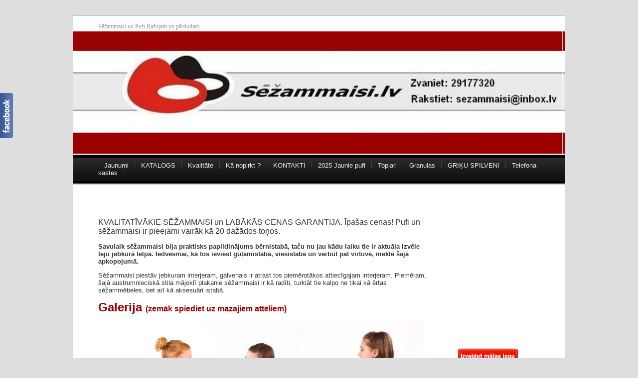

--- FILE ---
content_type: text/html; charset=UTF-8
request_url: https://sezammaisi.lv/269-mazajiem-galerija/
body_size: 29197
content:
<html>
<head>
<title>Mini sēžammaisi</title>
<meta http-equiv="Content-Type" content="text/html; charset=utf-8">
<meta http-equiv="Content-Language" content="lv">
<meta name="robots" content="index, follow">
<meta name="author" content="sezammaisi.lv">
<meta name="copyright" content="&copy; 2026 sezammaisi.lv">
<meta name="keywords" content="pupumaisi, pupu maisi, sēžammaisi, sezammaisi, pufi, pupu maiss krēsli, krēsls, mēbeles, zvilnis, pupumaiss, pufs, Sezammaiss , mēbeles, mebeles, bērniem, berniem, davana, Кресло мешок , кресло груша ,  pupumaiss, pupumaisi, krēsli, krēsls, mēbeles, mebeles, dāvana,  kāzu dāvana, bērnu, pufs, pufi, pupu maiss, maiss, sēžamspilveni ">
<meta name="description" content="




KVALITATĪVĀKIE SĒŽAMMAISI un LABĀKĀS CENAS GARANTIJA. Īpašas cenas! Pufi un sēžammaisi ir pieejami vairāk kā 20 dažādos toņos.
Sa">
<meta name="msvalidate.01" content="83BA7EECCBB30C59ED22F30C9A756C7A" />
<link rel='stylesheet' href='https://1w.lv/themes/business_v1/business_v1_style_default/business_v1_style_default.css' media='all' type='text/css'>
<style>
.table_banner {
background-image: url("https://sezammaisi.lv/baneris 2025=1.jpg");
}
.table_banner { background-color: #990000; }
.block_top { color: #CC0066; }.block_top { color: #CC0066; }
h1 { color: #FFFFFF; }
h1 a { color: #FFFFFF; }
h1:hover { color: #444444; text-decoration: none; }
h2 { color: #FFFFFF; }
h2 a { color: #FFFFFF; }
h2 a:hover { color: #444444; }
a { color: #990000; }
h3 a { color: #990000; }
h3 a:hover { color: #444444; }
h5 a { color: #990000; }
h5 a:hover { color: #444444; }
hr { border-color: #990000; }
.hr_in_body_content { border-color: #990000; }
.hr_in_box { border-color: #990000; }
#div_menu_in_box  ul li a { color: #990000; }
.div_content_line_over_comments { border-color: #990000; }
.input_submit_on_banner { border-color: #990000; background-color: #990000; }
.input_submit_in_box { border-color: #990000; background-color: #990000; }
.input_submit_in_body_content {	border: 1px solid #990000; background-color: #990000; }.block_width {  }
.td_in_body_content { padding-left: 40px; padding-right: 0px; }
.table_in_body_content { padding-left: 0px; padding-right: 0px; } 
#preloadImg {
	width: 0px;
	height: 0px;
	display: inline;
	background-image: url(menu_top_hover.gif);
}

</style>


</head>
<body>
<center>

<div align='center' class='div_body'>
<div style="text-align: left; padding-left: 50px; padding-top: 0px; padding-bottom: 0px; width: 982px;" class="header_layout">
<div style="display: inline; float: left; margin-right: 10px;"></div>
<a href='https://sezammaisi.lv/' title=''><h1></h1></a><br>
<font class="f3">Sēžammaisi un Pufi Ražojam un pārdodam</font>
<div style="position: absolute; z-index: 3; top: 50px; right: 200px; height: 30px; width: 120px; text-align: right;" class="flags">&nbsp;</div>
</div>

<table border='0' cellspacing="0" cellpadding="0">
<tr>
<td align="right" valign="top" class="table_banner" onClick="document.location.href='https://sezammaisi.lv/';"></td></tr>

<tr><td id='div_top_menu'>
<ul>
		<li><a href='https://sezammaisi.lv/79-jaunumi/' title='Jaunumi'><span class='box_menu_bullet_top'>&nbsp;</span>Jaunumi</li></a><li><a href='https://sezammaisi.lv/348-katalogs/' title='KATALOGS'><span class='box_menu_bullet_top'>&nbsp;</span>KATALOGS</li></a><li><a href='https://sezammaisi.lv/208-kvalitate/' title='Kvalitāte'><span class='box_menu_bullet_top'>&nbsp;</span>Kvalitāte</li></a><li><a href='https://sezammaisi.lv/230-ka-nopirkt-/' title='Kā nopirkt ?'><span class='box_menu_bullet_top'>&nbsp;</span>Kā nopirkt ?</li></a><li><a href='https://sezammaisi.lv/371-kontakti/' title='KONTAKTI'><span class='box_menu_bullet_top'>&nbsp;</span>KONTAKTI</li></a><li><a href='https://sezammaisi.lv/468-2025-jaunie-pufi/' title='2025 Jaunie pufi'><span class='box_menu_bullet_top'>&nbsp;</span>2025 Jaunie pufi</li></a><li><a href='https://sezammaisi.lv/470-topiari/' title='Topiari'><span class='box_menu_bullet_top'>&nbsp;</span>Topiari</li></a><li><a href='https://sezammaisi.lv/20-granulas/' title='Granulas'><span class='box_menu_bullet_top'>&nbsp;</span>Granulas</li></a><li><a href='https://sezammaisi.lv/297-griku-spilveni/' title='GRIĶU SPILVENI'><span class='box_menu_bullet_top'>&nbsp;</span>GRIĶU SPILVENI</li></a><li><a href='https://sezammaisi.lv/486-telefona-kastes/' title='Telefona kastes'><span class='box_menu_bullet_top'>&nbsp;</span>Telefona kastes</li></a>	
		
	</ul>
</td></tr>

</table>


<div style="float: left;">
<table border="0" class='table_in_body_content'><tr><td class='td_in_body_content'>
			<script></script>
<div class='div_body_content_first'><table width='100%' border='0'><tr><td>
<h2>Mini sēžammaisi</h2><hr class='hr_in_body_content'>
<div class='div_body_content_third'><!DOCTYPE html>
<html>
<head>
</head>
<body>
<p><span style="font-size: 12pt;"><span class="st">KVALITATĪVĀKIE SĒŽAMMAISI un LABĀKĀS CENAS GARANTIJA. Īpašas cenas! Pufi un sēžammaisi ir pieejami vairāk kā 20 dažādos toņos.</span></span></p>
<p class="article-content-lead"><strong>Savulaik sēžammaisi bija praktisks papildinājums bērnistabā, taču nu jau kādu laiku tie ir aktuāla izvēle teju jebkurā telpā. Iedvesmai, kā tos ieviest guļamistabā, viesistabā un varbūt pat virtuvē, meklē šajā apkopojumā.</strong></p>
<section class="article-content-body">
<p>Sēžammaisi piestāv jebkuram interjeram, galvenais ir atrast tos piemērotākos attiecīgajam interjeram. Piemēram, šajā austrumnieciskā stila mājoklī plakanie sēžammaisi ir kā radīti, turklāt tie kalpo ne tikai kā ērtas sēžammēbeles, bet arī kā aksesuāri istabā.</p>
</section>
<p><a href="https://sezammaisi.lv/267-xl-galerija/" target="_blank" rel="noopener"><span style="font-size: medium;"><span style="font-size: x-large;"><strong>Galerija </strong><span style="font-size: medium;">(zemāk spiediet uz mazajiem attēliem)</span></span></span></a><br />
		<center>
		<div style='width: 640px;'>
		<div style='min-height: 450px; text-align: center;'>
		<a href='https://pufi.1w.lv/maisi12.jpg' target='_blank' id='link_img51'><img src='https://pufi.1w.lv/maisi12.jpg' style='max-height: 640px; max-width: 640px;' id='gallery_img51'></a>
		</div>
		<div style='min-width: 90px; text-align: center;'>
		<div style="background: url('https://pufi.1w.lv/maisi12.jpg') center center no-repeat; background-size: cover; height: 74px; width: 74px; cursor: pointer; position: relative; float: left; margin: 7 3 5 3px; " onclick="load51_img1()"></div><div style="background: url('https://pufi.1w.lv/maisi11.jpg') center center no-repeat; background-size: cover; height: 74px; width: 74px; cursor: pointer; position: relative; float: left; margin: 7 3 5 3px; " onclick="load51_img2()"></div><div style="background: url('https://pufi.1w.lv/maisi13.jpg') center center no-repeat; background-size: cover; height: 74px; width: 74px; cursor: pointer; position: relative; float: left; margin: 7 3 5 3px; " onclick="load51_img3()"></div><div style="background: url('https://pufi.1w.lv/maisi14.jpg') center center no-repeat; background-size: cover; height: 74px; width: 74px; cursor: pointer; position: relative; float: left; margin: 7 3 5 3px; " onclick="load51_img4()"></div><div style="background: url('https://pufi.1w.lv/maisi3.jpg') center center no-repeat; background-size: cover; height: 74px; width: 74px; cursor: pointer; position: relative; float: left; margin: 7 3 5 3px; " onclick="load51_img5()"></div><div style="background: url('https://pufi.1w.lv/maisi4.jpg') center center no-repeat; background-size: cover; height: 74px; width: 74px; cursor: pointer; position: relative; float: left; margin: 7 3 5 3px; " onclick="load51_img6()"></div><div style="background: url('https://pufi.1w.lv/maisi5.jpg') center center no-repeat; background-size: cover; height: 74px; width: 74px; cursor: pointer; position: relative; float: left; margin: 7 3 5 3px; " onclick="load51_img7()"></div><div style="background: url('https://pufi.1w.lv/pufi fat     allegro.p  15.jpg') center center no-repeat; background-size: cover; height: 74px; width: 74px; cursor: pointer; position: relative; float: left; margin: 7 3 5 3px; " onclick="load51_img8()"></div><div style="background: url('https://pufi.1w.lv/pufi fat    allegro.p  14.jpg') center center no-repeat; background-size: cover; height: 74px; width: 74px; cursor: pointer; position: relative; float: left; margin: 7 3 5 3px; " onclick="load51_img9()"></div><div style="background: url('https://pufi.1w.lv/roza maisi.JPG') center center no-repeat; background-size: cover; height: 74px; width: 74px; cursor: pointer; position: relative; float: left; margin: 7 3 5 3px; " onclick="load51_img10()"></div><div style="background: url('https://pufi.1w.lv/1800.jpg') center center no-repeat; background-size: cover; height: 74px; width: 74px; cursor: pointer; position: relative; float: left; margin: 7 3 5 3px; " onclick="load51_img11()"></div><div style="background: url('https://pufi.1w.lv/maisi 180 hk .j4.jpg') center center no-repeat; background-size: cover; height: 74px; width: 74px; cursor: pointer; position: relative; float: left; margin: 7 3 5 3px; " onclick="load51_img12()"></div><div style="background: url('https://pufi.1w.lv/maisi 180 hk .jpg') center center no-repeat; background-size: cover; height: 74px; width: 74px; cursor: pointer; position: relative; float: left; margin: 7 3 5 3px; " onclick="load51_img13()"></div><div style="background: url('https://pufi.1w.lv/maisi6.jpg') center center no-repeat; background-size: cover; height: 74px; width: 74px; cursor: pointer; position: relative; float: left; margin: 7 3 5 3px; " onclick="load51_img14()"></div><div style="background: url('https://pufi.1w.lv/maisi7.jpg') center center no-repeat; background-size: cover; height: 74px; width: 74px; cursor: pointer; position: relative; float: left; margin: 7 3 5 3px; " onclick="load51_img15()"></div><div style="background: url('https://pufi.1w.lv/maisi8.jpg') center center no-repeat; background-size: cover; height: 74px; width: 74px; cursor: pointer; position: relative; float: left; margin: 7 3 5 3px; " onclick="load51_img16()"></div><div style="background: url('https://pufi.1w.lv/maisi9.jpg') center center no-repeat; background-size: cover; height: 74px; width: 74px; cursor: pointer; position: relative; float: left; margin: 7 3 5 3px; " onclick="load51_img17()"></div><div style="background: url('https://pufi.1w.lv/Of8o-4MHp9M.jpg') center center no-repeat; background-size: cover; height: 74px; width: 74px; cursor: pointer; position: relative; float: left; margin: 7 3 5 3px; " onclick="load51_img18()"></div><div style="background: url('https://pufi.1w.lv/maisi10.jpg') center center no-repeat; background-size: cover; height: 74px; width: 74px; cursor: pointer; position: relative; float: left; margin: 7 3 5 3px; " onclick="load51_img19()"></div>
		</div>
		<div style='clear:both'></div>
		</div>
		</center>
		<script>
		pre_loading = new Image(); 
		pre_loading.src = 'https://1w.lv/loading2.gif';
		
					function load51_img1(){
					objImg = new Image();
					objImg.src = 'https://pufi.1w.lv/maisi12.jpg';
					document.getElementById('gallery_img51').src = 'https://1w.lv/loading2.gif';
					
					if(objImg.complete){
						document.getElementById('gallery_img51').src = 'https://pufi.1w.lv/maisi12.jpg';
						document.getElementById('link_img51').href = 'https://pufi.1w.lv/maisi12.jpg';
					}else{
						setTimeout("load51_img1()",1000);
					}
					}
					function load51_img2(){
					objImg = new Image();
					objImg.src = 'https://pufi.1w.lv/maisi11.jpg';
					document.getElementById('gallery_img51').src = 'https://1w.lv/loading2.gif';
					
					if(objImg.complete){
						document.getElementById('gallery_img51').src = 'https://pufi.1w.lv/maisi11.jpg';
						document.getElementById('link_img51').href = 'https://pufi.1w.lv/maisi11.jpg';
					}else{
						setTimeout("load51_img2()",1000);
					}
					}
					function load51_img3(){
					objImg = new Image();
					objImg.src = 'https://pufi.1w.lv/maisi13.jpg';
					document.getElementById('gallery_img51').src = 'https://1w.lv/loading2.gif';
					
					if(objImg.complete){
						document.getElementById('gallery_img51').src = 'https://pufi.1w.lv/maisi13.jpg';
						document.getElementById('link_img51').href = 'https://pufi.1w.lv/maisi13.jpg';
					}else{
						setTimeout("load51_img3()",1000);
					}
					}
					function load51_img4(){
					objImg = new Image();
					objImg.src = 'https://pufi.1w.lv/maisi14.jpg';
					document.getElementById('gallery_img51').src = 'https://1w.lv/loading2.gif';
					
					if(objImg.complete){
						document.getElementById('gallery_img51').src = 'https://pufi.1w.lv/maisi14.jpg';
						document.getElementById('link_img51').href = 'https://pufi.1w.lv/maisi14.jpg';
					}else{
						setTimeout("load51_img4()",1000);
					}
					}
					function load51_img5(){
					objImg = new Image();
					objImg.src = 'https://pufi.1w.lv/maisi3.jpg';
					document.getElementById('gallery_img51').src = 'https://1w.lv/loading2.gif';
					
					if(objImg.complete){
						document.getElementById('gallery_img51').src = 'https://pufi.1w.lv/maisi3.jpg';
						document.getElementById('link_img51').href = 'https://pufi.1w.lv/maisi3.jpg';
					}else{
						setTimeout("load51_img5()",1000);
					}
					}
					function load51_img6(){
					objImg = new Image();
					objImg.src = 'https://pufi.1w.lv/maisi4.jpg';
					document.getElementById('gallery_img51').src = 'https://1w.lv/loading2.gif';
					
					if(objImg.complete){
						document.getElementById('gallery_img51').src = 'https://pufi.1w.lv/maisi4.jpg';
						document.getElementById('link_img51').href = 'https://pufi.1w.lv/maisi4.jpg';
					}else{
						setTimeout("load51_img6()",1000);
					}
					}
					function load51_img7(){
					objImg = new Image();
					objImg.src = 'https://pufi.1w.lv/maisi5.jpg';
					document.getElementById('gallery_img51').src = 'https://1w.lv/loading2.gif';
					
					if(objImg.complete){
						document.getElementById('gallery_img51').src = 'https://pufi.1w.lv/maisi5.jpg';
						document.getElementById('link_img51').href = 'https://pufi.1w.lv/maisi5.jpg';
					}else{
						setTimeout("load51_img7()",1000);
					}
					}
					function load51_img8(){
					objImg = new Image();
					objImg.src = 'https://pufi.1w.lv/pufi fat     allegro.p  15.jpg';
					document.getElementById('gallery_img51').src = 'https://1w.lv/loading2.gif';
					
					if(objImg.complete){
						document.getElementById('gallery_img51').src = 'https://pufi.1w.lv/pufi fat     allegro.p  15.jpg';
						document.getElementById('link_img51').href = 'https://pufi.1w.lv/pufi fat     allegro.p  15.jpg';
					}else{
						setTimeout("load51_img8()",1000);
					}
					}
					function load51_img9(){
					objImg = new Image();
					objImg.src = 'https://pufi.1w.lv/pufi fat    allegro.p  14.jpg';
					document.getElementById('gallery_img51').src = 'https://1w.lv/loading2.gif';
					
					if(objImg.complete){
						document.getElementById('gallery_img51').src = 'https://pufi.1w.lv/pufi fat    allegro.p  14.jpg';
						document.getElementById('link_img51').href = 'https://pufi.1w.lv/pufi fat    allegro.p  14.jpg';
					}else{
						setTimeout("load51_img9()",1000);
					}
					}
					function load51_img10(){
					objImg = new Image();
					objImg.src = 'https://pufi.1w.lv/roza maisi.JPG';
					document.getElementById('gallery_img51').src = 'https://1w.lv/loading2.gif';
					
					if(objImg.complete){
						document.getElementById('gallery_img51').src = 'https://pufi.1w.lv/roza maisi.JPG';
						document.getElementById('link_img51').href = 'https://pufi.1w.lv/roza maisi.JPG';
					}else{
						setTimeout("load51_img10()",1000);
					}
					}
					function load51_img11(){
					objImg = new Image();
					objImg.src = 'https://pufi.1w.lv/1800.jpg';
					document.getElementById('gallery_img51').src = 'https://1w.lv/loading2.gif';
					
					if(objImg.complete){
						document.getElementById('gallery_img51').src = 'https://pufi.1w.lv/1800.jpg';
						document.getElementById('link_img51').href = 'https://pufi.1w.lv/1800.jpg';
					}else{
						setTimeout("load51_img11()",1000);
					}
					}
					function load51_img12(){
					objImg = new Image();
					objImg.src = 'https://pufi.1w.lv/maisi 180 hk .j4.jpg';
					document.getElementById('gallery_img51').src = 'https://1w.lv/loading2.gif';
					
					if(objImg.complete){
						document.getElementById('gallery_img51').src = 'https://pufi.1w.lv/maisi 180 hk .j4.jpg';
						document.getElementById('link_img51').href = 'https://pufi.1w.lv/maisi 180 hk .j4.jpg';
					}else{
						setTimeout("load51_img12()",1000);
					}
					}
					function load51_img13(){
					objImg = new Image();
					objImg.src = 'https://pufi.1w.lv/maisi 180 hk .jpg';
					document.getElementById('gallery_img51').src = 'https://1w.lv/loading2.gif';
					
					if(objImg.complete){
						document.getElementById('gallery_img51').src = 'https://pufi.1w.lv/maisi 180 hk .jpg';
						document.getElementById('link_img51').href = 'https://pufi.1w.lv/maisi 180 hk .jpg';
					}else{
						setTimeout("load51_img13()",1000);
					}
					}
					function load51_img14(){
					objImg = new Image();
					objImg.src = 'https://pufi.1w.lv/maisi6.jpg';
					document.getElementById('gallery_img51').src = 'https://1w.lv/loading2.gif';
					
					if(objImg.complete){
						document.getElementById('gallery_img51').src = 'https://pufi.1w.lv/maisi6.jpg';
						document.getElementById('link_img51').href = 'https://pufi.1w.lv/maisi6.jpg';
					}else{
						setTimeout("load51_img14()",1000);
					}
					}
					function load51_img15(){
					objImg = new Image();
					objImg.src = 'https://pufi.1w.lv/maisi7.jpg';
					document.getElementById('gallery_img51').src = 'https://1w.lv/loading2.gif';
					
					if(objImg.complete){
						document.getElementById('gallery_img51').src = 'https://pufi.1w.lv/maisi7.jpg';
						document.getElementById('link_img51').href = 'https://pufi.1w.lv/maisi7.jpg';
					}else{
						setTimeout("load51_img15()",1000);
					}
					}
					function load51_img16(){
					objImg = new Image();
					objImg.src = 'https://pufi.1w.lv/maisi8.jpg';
					document.getElementById('gallery_img51').src = 'https://1w.lv/loading2.gif';
					
					if(objImg.complete){
						document.getElementById('gallery_img51').src = 'https://pufi.1w.lv/maisi8.jpg';
						document.getElementById('link_img51').href = 'https://pufi.1w.lv/maisi8.jpg';
					}else{
						setTimeout("load51_img16()",1000);
					}
					}
					function load51_img17(){
					objImg = new Image();
					objImg.src = 'https://pufi.1w.lv/maisi9.jpg';
					document.getElementById('gallery_img51').src = 'https://1w.lv/loading2.gif';
					
					if(objImg.complete){
						document.getElementById('gallery_img51').src = 'https://pufi.1w.lv/maisi9.jpg';
						document.getElementById('link_img51').href = 'https://pufi.1w.lv/maisi9.jpg';
					}else{
						setTimeout("load51_img17()",1000);
					}
					}
					function load51_img18(){
					objImg = new Image();
					objImg.src = 'https://pufi.1w.lv/Of8o-4MHp9M.jpg';
					document.getElementById('gallery_img51').src = 'https://1w.lv/loading2.gif';
					
					if(objImg.complete){
						document.getElementById('gallery_img51').src = 'https://pufi.1w.lv/Of8o-4MHp9M.jpg';
						document.getElementById('link_img51').href = 'https://pufi.1w.lv/Of8o-4MHp9M.jpg';
					}else{
						setTimeout("load51_img18()",1000);
					}
					}
					function load51_img19(){
					objImg = new Image();
					objImg.src = 'https://pufi.1w.lv/maisi10.jpg';
					document.getElementById('gallery_img51').src = 'https://1w.lv/loading2.gif';
					
					if(objImg.complete){
						document.getElementById('gallery_img51').src = 'https://pufi.1w.lv/maisi10.jpg';
						document.getElementById('link_img51').href = 'https://pufi.1w.lv/maisi10.jpg';
					}else{
						setTimeout("load51_img19()",1000);
					}
					}
		</script><br /><a href="https://sezammaisi.lv/267-xl-galerija/" target="_blank" rel="noopener"><span style="font-size: medium;"><span style="font-size: x-large;"><span style="font-size: medium;">Spiediet uz mazajiem attēliem<br /></span></span></span></a></p>
<hr class="hr_in_body_content" />
<div class="div_body_content_third">
<table style="width: 100%;" border="0" cellspacing="0" cellpadding="5">
<tbody>
<tr valign="TOP">
<td width="34%"><img src="https://sezammaisi.lv/karogs%20-gif.gif" alt=" " /></td>
<td width="66%"><span class="small"><em><span style="font-size: x-large;"><strong>Augstas kvalitātes sēžammaisi<br />100% ražoti Latvijā !</strong></span></em></span></td>
</tr>
</tbody>
</table>
</div>
<p><a href="https://sezammaisi.lv/267-xl-galerija/" target="_blank" rel="noopener"><span style="font-size: medium;"><span style="font-size: x-large;"><span style="font-size: medium;"><br /><span style="color: #000000; text-decoration: underline;"><span style="color: #000000; text-decoration: underline;"><img src="https://sezammaisi.lv/kurerpasts2.jpg" alt=" " /></span></span><br /></span></span></span></a></p>
</body>
</html></div></td></tr></table>
<center>
<table border='0' class='table_line_in_content'>
<tr><td align='left' valign='top'><div align='right' class='div_content_line_over_comments'>  &nbsp;&nbsp;&nbsp;<span style="width: 60px; height: 16px;"><g:plusone size="small" href="https://sezammaisi.lv/270-vecais-katakogs-202511/"></g:plusone></span>
</div>
</td></font></tr></table>
</center></div><h3><a href=''>Atpakaļ</a></h3><br>
 
<td></tr></table>
</div>


<div style="float: right; width: 240px; padding-right: 10px;" class="sidebar">

<table border='0' cellspacing='0' cellpadding='0' width="100%"><tr><td align='left' valign='top'>
<br>




			
<div style="width: 200px; margin-left: 35px;" class="adlayout">





<script type="text/javascript">
    google_ad_client = "ca-pub-9889789153638386";
    google_ad_slot = "1874406195";
    google_ad_width = 160;
    google_ad_height = 300;
</script>
<!-- 1w160x300px -->
<script type="text/javascript"
src="//pagead2.googlesyndication.com/pagead/show_ads.js">
</script>
		

	
<br><br>
	<a href="https://1w.lv" target="_blank" title="Bezmaksas mājas lapas izveide un hostings"><img src="https://1w.lv/izveidot_web.gif" alt="Izveido arī savu mājas lapu"></a>
<br><br>
<font style='font: normal 9px arial;'>


</font>
</div>
<br>
<br>
			




<form action='https://sezammaisi.lv/?search=1&s=' method='post' style='margin: 0 0 0 0; padding-left: 37;'>
		<input type='text' name='search' class='input_text_on_banner'> <input type='submit' value='Meklēt' class='input_submit_in_box'></form><br><br>
		
			
<div style="padding-left: 40px;">
<div class='div_admin_text_in_body'><!-- Meta Pixel Code -->
<script>
!function(f,b,e,v,n,t,s)
{if(f.fbq)return;n=f.fbq=function(){n.callMethod?
n.callMethod.apply(n,arguments):n.queue.push(arguments)};
if(!f._fbq)f._fbq=n;n.push=n;n.loaded=!0;n.version='2.0';
n.queue=[];t=b.createElement(e);t.async=!0;
t.src=v;s=b.getElementsByTagName(e)[0];
s.parentNode.insertBefore(t,s)}(window, document,'script',
'https://connect.facebook.net/en_US/fbevents.js');
fbq('init', '2134192536818177');
fbq('track', 'PageView');
</script>
<noscript><img height="1" width="1" style="display:none"
src="https://www.facebook.com/tr?id=2134192536818177&ev=PageView&noscript=1"
/></noscript>
<!-- End Meta Pixel Code -->

<!-- Start of StatCounter Code for Default Guide -->
<script type="text/javascript">
var sc_project=1267237; 
var sc_invisible=1; 
var sc_security="3dc167a5"; 
</script>
<script type="text/javascript"
src="https://www.statcounter.com/counter/counter.js"></script>
<noscript><div class="statcounter"><a title="counter on
godaddy"
href="https://statcounter.com/godaddy_website_tonight/"
target="_blank"><img class="statcounter"
src="https://c.statcounter.com/1267237/0/3dc167a5/1/"
alt="counter on godaddy"></a></div></noscript>
<!-- End of StatCounter Code for Default Guide -->




<script>
document.write('<script src="//sharebutton.net/plugin/sharebutton.php?type=vertical&u=' + encodeURIComponenthttps://www.facebook.com/andis.eglitis.44) + '"></scr' + 'ipt>');
</script>




<script 
src="https://ajax.googleapis.com/ajax/libs/jquery/1.4.0/jquery.min.js"></script>
<table id="slideleft" style=" overflow:auto; position:fixed; top:25%;"><tr class="slideLeftItem" style="position:fixed;left:-320px;z-index:1000;height:100%;"><td><img src="https://lh3.googleusercontent.com/-GMJe-Am-U9Q/T4p4bZu7jDI/AAAAAAAAAFs/qQqmMGn-wwg/s800/facebook-vertical.png" style="top:5px; position:absolute; border-left-width:5px; left:318px;"/></td><td class="contentBox" style="border:solid 5px #5370AD; width:300px;height:300px;position:relative;border-radius:5px;background-color:white;"><div id="fb-root"></div><script type="text/javascript" >(function() {var e = document.createElement('script'); e.async = true;e.src = document.location.protocol +'//connect.facebook.net/en_US/all.js#xfbml=1';document.getElementById('fb-root').appendChild(e);}());</script><fb:like-box href="https://www.facebook.com/sezammaisuFabrika/" width="300" show_faces="true" stream="false" header="false"></fb:like-box></td></tr></table><script type="text/javascript">jQuery(".slideLeftItem").append('<div style="font-size:12px;font-family: arial;width:300px;text-align:right;"><a rel="dofollow" href="https://techbrij.com/944/add-social-slider-widget-website" style="background-color:#D2C9CA;padding:3px 7px;font-weight:bold;color:#516FA9">Get This Widget</a></div>');jQuery("#slideleft tr").hover(function(b){var a=jQuery(this);jQuery("#slideleft tr").not(a).hide();a.css({"z-index":"9999"});a.stop().animate({left:0})},function(b){var a=jQuery(this);a.css({"z-index":"1000"});a.stop().animate({left:-a.outerWidth()});jQuery("#slideleft tr").show()});</script>





<script>
  (function(i,s,o,g,r,a,m){i['GoogleAnalyticsObject']=r;i[r]=i[r]||function(){
  (i[r].q=i[r].q||[]).push(arguments)},i[r].l=1*new Date();a=s.createElement(o),
  m=s.getElementsByTagName(o)[0];a.async=1;a.src=g;m.parentNode.insertBefore(a,m)
  })(window,document,'script','https://www.google-analytics.com/analytics.js','ga');

  ga('create', 'UA-91479278-1', 'auto');
  ga('send', 'pageview');

</script></div><br>
</div>
<br><br>
</td></tr></table>
</div>



<center>
<div align='center' class='div_footer'>
<h4 style='display: inline;'>&copy; sezammaisi.lv 2026 | Stils no: <a href='https://1w.lv' title='mājas lapas izveide' target='_blank'><h4 style='display: inline;'>1w.lv</h4></a> | <a href="https://sezammaisi.lv/?rss=1" title="Sekot līdzi jaunumiem caur RSS"><h4 style='display: inline;'>RSS</h4></a> | <font class='hit_counter'> hiti: 430134</font></h4><br><br>
</div></center>
</center>
</body>
</html><style>
#nof{display: none;}
</style>

<script type="text/javascript">
function nof(){
var fl = document.getElementById('nof').style;
if(fl.display == 'block'){fl.display = 'none';}else{fl.display = 'block';}
}
function DraugiemSay( title, url, titlePrefix ){
 window.open(
  'https://www.draugiem.lv/say/ext/add.php?title=' + encodeURIComponent( title ) +
  '&link=' + encodeURIComponent( url ) +
  ( titlePrefix ? '&titlePrefix=' + encodeURIComponent( titlePrefix ) : '' ),
  '',
  'location=1,status=1,scrollbars=0,resizable=0,width=530,height=400'
 );
 return false;
}
</script>	
<div id="fb-root"></div><script async defer crossorigin="anonymous" src="https://connect.facebook.net/lv_LV/sdk.js#xfbml=1&version=v7.0"></script>
<script type="text/javascript">
var addthis_localize = {
    share_caption: "Pastāsti draugiem",
    email_caption: "Nosūtīt draugam linku uz šo rakstu",
    email: "e-pasts",
    favorites: "Favorīts", 
    more: "Vairāk" };
var addthis_options = 'twitter, google, facebook, favorites, myspace, live, digg, email, friendfeed, more';
var addthis_exclude = 'print';

</script>	
<script type='text/javascript' src='https://s7.addthis.com/js/250/addthis_widget.js?pub=xa-4a6081d049836108'></script>
<script>
  (function(i,s,o,g,r,a,m){i['GoogleAnalyticsObject']=r;i[r]=i[r]||function(){
  (i[r].q=i[r].q||[]).push(arguments)},i[r].l=1*new Date();a=s.createElement(o),
  m=s.getElementsByTagName(o)[0];a.async=1;a.src=g;m.parentNode.insertBefore(a,m)
  })(window,document,'script','//www.google-analytics.com/analytics.js','ga');

  ga('create', 'UA-40081941-1', '1w.lv');
  ga('send', 'pageview');

</script>


--- FILE ---
content_type: text/html; charset=utf-8
request_url: https://www.google.com/recaptcha/api2/aframe
body_size: 269
content:
<!DOCTYPE HTML><html><head><meta http-equiv="content-type" content="text/html; charset=UTF-8"></head><body><script nonce="BX-NBHQF4hWOz1wdwpO9yg">/** Anti-fraud and anti-abuse applications only. See google.com/recaptcha */ try{var clients={'sodar':'https://pagead2.googlesyndication.com/pagead/sodar?'};window.addEventListener("message",function(a){try{if(a.source===window.parent){var b=JSON.parse(a.data);var c=clients[b['id']];if(c){var d=document.createElement('img');d.src=c+b['params']+'&rc='+(localStorage.getItem("rc::a")?sessionStorage.getItem("rc::b"):"");window.document.body.appendChild(d);sessionStorage.setItem("rc::e",parseInt(sessionStorage.getItem("rc::e")||0)+1);localStorage.setItem("rc::h",'1768914908528');}}}catch(b){}});window.parent.postMessage("_grecaptcha_ready", "*");}catch(b){}</script></body></html>

--- FILE ---
content_type: text/css
request_url: https://1w.lv/themes/business_v1/business_v1_style_default/business_v1_style_default.css
body_size: 9522
content:
html, body {
	background-color: #DEDEDE;
	font: normal 9pt Arial;
	color: #363636;
	margin-bottom: 0px;
	margin-top: 15px;
	margin-bottom: 20px;

}


h3 { text-transform: uppercase; font: normal 10px sans-serif, arial; display: inline; }

.block_top {
	padding-left: 44px;
	padding-bottom: 10px;
}

.block_width {
	padding-bottom: 17px;
}

img {
	border: none;
}

textarea {
	font: normal 9pt Arial;
	padding: 3;
}

.small_spacer {
	font-size: 5pt;
	color: gray;
}

div {
	padding: 0;
}

table, td {
	font: normal 10pt Verdena, arial;
}

a {
	font: bold 9pt arial;
	font-family: Helvetica, Arial, sans-serif;
	text-decoration: none;
	color: #CC0000;
}

a:hover {
	color: #363636;
}

a.left_login_menu {
	font: bold 9pt arial;
	font-family: Helvetica, Arial, sans-serif;
	text-decoration: none;
	color: darkblue;
}

a.left_login_menu:hover {
	text-decoration: underline;
	color: #CC3300;
}

h1 {
	display: inline;
	color: black;
	font: bold 23pt sans-serif, Tahoma;
}

h1 a {
	color: #222222;
	font: bold 23pt sans-serif, Tahoma;
}

h1 a:hover {
	color: #CC0000;
	text-decoration: none;
}

h1:hover {
	color: #CC0000;
	text-decoration: none;
}

h2 {
	font: bold 14pt Tahoma, Arial;
	text-decoration: none;
	color: #222222;
	margin: 0 0 10 0;
}

h2 a { /* h2, h2 a, h2 a:hover - Example: News title  */
	font: bold 14pt Tahoma, Arial;
	text-decoration: none;
	color: #222222;
}

h2 a:hover {
	color: #CC0000;
	text-decoration: none;
}

h3 a { /* h3 a, h3 a:hover - Example: Read more */
	font: bold 9pt Arial;
	text-decoration: none;
	color: #CC0000;
}

h3 a:hover {
	color: #FF0000;
}

h4 { /* h3 - Example: &copy; subdomain.1w.lv */
	font: bold 9pt Arial;
	color: #333333;
}

h5 {
	font: bold 9pt Arial;
	text-decoration: none;
	color: gray;
}

h5 a { /* h5, h5 a, h5 a:hover - Example: Page: [1]  [2] 3 [4] */
	font: bold 9pt arial;
	text-decoration: none;
	color: #CC0000;
}

h5 a:hover {
	color: #363636;
}

.text_under_article { /* h1, h1 a, h1 a:hover - Example: Comments [2]  */
	font: normal 9pt Arial;
	text-decoration: none;
	color: #999999;
}

.text_under_article a {
	font: normal 9pt Arial;
	text-decoration: none;
	color: #999999;
}

.text_under_article a:hover {
	text-decoration: underline;
	color: #555555;
}

hr {
	border: none;
	border-bottom: 1px solid #CC0000;
	height: 1px;
}

.hr_in_body_content {
	display: none;
}

.hr_in_box {
	border: none;
	border-bottom: 1px solid #CC0000;
	height: 1px;
}

#td_top_menu {
	width: 100%;
	padding: 10;
	padding-bottom: 0;
}

#td_top_menu ul {
	display: block;
	voice-family: inherit;
	font: bold 9pt arial;
	padding: 0;
	list-style-type: none;
	margin: 0 0 0 0;
}

#td_top_menu li {
    margin: 0 5 0 0;
	display: inline;
}

#td_top_menu li a {
	color: black;
	background-image: url(button.gif);
	padding: 3;
	padding-right: 5;
	padding-left: 5;
	text-decoration: none;
	border: 1px solid gray;
}

#td_top_menu li a:hover {
	text-decoration: underline;
	background-image: url(button_hover.gif);
}

#div_menu_in_box {
	font: normal 9pt arial;
	font-family: Verdana, Helvetica, Arial, sans-serif;
	padding: 0;
	width: 235px;
}

#div_menu_in_box ul {
	padding: 0px 0px 0px 20px;
	margin: 0px 0px 0px 20px;
	list-style-type: circle;
}

#div_menu_in_box ul li { 
	color: #CC0000;
	margin: 0;
	padding: 2px 0px 2px 0px;
}

#div_menu_in_box  ul li a {
	font: bold 9pt Verdena;
	font-family: Verdana, Arial, Helvetica, sans-serif;
	color: #CC0000;
}

#div_menu_in_box ul li a:hover {
	color: #363636;
}

.table_in_body_content {
	padding-top: 20px;
	text-align: left;
	width: 722px;
}

.table_banner {
	width: 982px;
	height: 250px;
	background-image: url(top.gif);
	background-position: left, top;
	background-repeat: repeat-x;
	background-color: #CC0000;
	cursor: pointer;
}

.table_banner_top {
	width: 100%;
}

.table_line_in_content { /* Example:  Comments [14]                  Read more */
	width: 100%;
	padding: 5;
}

.td_in_body_content {
	padding: 5px;
	padding-top: 7px;
	width: 100%;
}

.div_footer {
	clear: both;
	margin-top: 20px;
	text-align: center;
	background-color: #EFEFEF;
	padding-top: 35px;
	padding-bottom: 15px;
	border-top: 1px solid #DDDDDD;
}

.div_body {
	background-attachment: fixed;
	width: 987px;
	background-color: white;
	border: 1px solid #DEDEDE;
	border-top: 2px solid #CCCCCC;
}

.box_text {
	color: gray;
}

.input_text_in_box {
	width: 170;

}

.input_text_on_banner {
	width: 130px;
}

.a_link_in_box {
	font: normal 9pt arial;
	color: darkblue;
	text-decoration: none;
}

.a_link_in_box:hover {
	color: blue;
	text-decoration: underline;
}

.div_body_content_first {

	padding-left: 5;

}

.div_body_content_second {

	padding-left: 5;

}

.div_body_content_third {

}

.div_content_line_over_comments {
	font: normal 9pt;
	color: #999999;
	border-bottom: 1px solid #CC0000;
	padding: 0px;
	padding-left: 5px;
	padding-top: 20px;
	padding-bottom: 5px;
	margin-bottom: 7px;
	word-wrap: break-word;
}

.div_content_comments {
	word-wrap: break-word;
}

.input_submit_on_banner {
	border: 1px solid #CC0000;
	background-color: #CC0000;
	color: white;
}

.input_submit_in_box {
	border: 1px solid #CC0000;
	background-color: #CC0000;
	color: white;
}

.div_admin_text_in_body {
	width: 180;
	font: bold 9pt arial;
}

.font_line_on_banner {
	padding: 7;
	padding-left: 10;
}

.box_menu_bullet_left {
	padding: 0 0 0 0px;
}
.box_menu_bullet_left2 {
	padding: 0 0 0 0px;
}

.box_menu_bullet_top {
	display: none;
}

.box_menu_bullet_left_hr {
	display: none;
}

.input_submit_in_body_content {
	border: 1px solid #CC0000;
	background-color: #CC0000;
	color: white;
}

.input_text_in_body_content {
	width: 170;


}

.small_font {
	font: normal 9pt arial;
	color: gray;
}

.hit_counter {
	font: normal 7pt arial;
	color: gray;
}

#cart_button {
border: none;
background-color:transparent;
background-image: url(pievienot.gif);
width: 30;
height: 17;
cursor:pointer;
cursor:hand; 
}

#groza_lauks {
border: 1px solid #FFCC66;
background-color: #F9FCFF;
font: normal 11px arial;
padding: 5;
}
#show {
border: 1px double #E0E0E0;
}
.cart_units {
font: normal 10px arial; color: black; text-decoration: none;
}
.cart_units:hover {
color: gray; text-decoration: underline;
}
.price {
font: normal 12px arial;
}
.price_num {
font: bold 12px arial;
}
.code {
font: normal 11px arial;
}
.f1 {
font-family: arial; color: darkblue; font-size: 21pt; 
}
.f2 {
font-family: arial; color: #C0C0C0; font-size: 16pt; 
}
.f3 {
color: #999999;
font-family: Verdena;
}

.rekl {
font: normal 13px arial;
color: gray;
text-decoration: none;
}
.rekl:hover {
color: darkblue;
}

.cm {
background-color: #fafafa; padding-left: 5; border: 1px solid #E0E0E0;
}
.cm2 {
background-color: #f2f6f9; padding-left: 5; border: 1px solid #E0E0E0;
}

.kom {
background-color: #ECECEC; padding: 0; padding-left: 5; word-wrap: break-word;
}

.kom2 {
word-wrap: break-word;
}


.teksts {
height: 20; width: 117;
}

.poga {
height: 20; border: 1px solid darkblue; background-image: url(styles_b1/poga2.png); width: 50;
}

.pic {
width: 120px;
}

.units {
text-align: center; padding: 5; width: 165px; border: 1px solid #CCCCCC;
}
.units2 {
text-align: center; padding: 5; width: 165px; border: 1px solid gray;
}

.line {
border: 1px solid #E3F1DA;
}

#saturs_left {
font: bold 12px arial;
}

#nof_grozs {
border: 1px solid #FFF1C1;
background-color: #FFFDF4;
font: normal 12px arial;
padding: 5;
}

#pasutijums {
border: 1px solid #FFF1C1;
background-color: #FFFDF4;
font: normal 12px arial;
padding: 5;
}
#v_line {
padding: 7;
padding-left: 10;
}

#div_top_menu {
	background-color: black;
	text-align: left;
	width: 982px;
	height: 48px;
	padding: 0 12 0 12px;
	padding-left: 50px;
	background-image: url(menu_top.gif);
	background-position: left, top;
	background-repeat: repeat-x;
	border-bottom: 2px solid #BBBBBB;
}

#div_top_menu ul {
	display: block;
	voice-family: inherit;
	font: normal 10pt arial;
	padding: 14 0 14 0px;
	list-style-type: none;
	margin: 0 0 0 0px;
}

#div_top_menu li {
    margin: 0 0 0 0;
	display: inline;
	border-right: 1px solid #444444;
	margin-bottom: 3px;
}

#div_top_menu li a {
	font: normal 10pt 'Trebuchet MS', Tahoma, Verdana, Sans-serif;
	color: #EEEEEE;
	padding-left: 12px;
	padding-right: 12px;
	padding-top: 19px;
	padding-bottom: 19px;
	margin: 0 0 0 0px;
}

#div_top_menu li a:hover {
	color: #444444;
	background-image: url(menu_top_hover.gif);
	background-position: left, top;
	background-repeat: repeat-x;
}

--- FILE ---
content_type: text/plain
request_url: https://www.google-analytics.com/j/collect?v=1&_v=j102&a=1111836984&t=pageview&_s=1&dl=https%3A%2F%2Fsezammaisi.lv%2F269-mazajiem-galerija%2F&ul=en-us%40posix&dt=Mini%20s%C4%93%C5%BEammaisi&sr=1280x720&vp=1280x720&_u=IEBAAEABAAAAACAAI~&jid=1645757171&gjid=327874664&cid=11585205.1768914907&tid=UA-91479278-1&_gid=1586617606.1768914907&_r=1&_slc=1&z=806561482
body_size: -450
content:
2,cG-T7QBQ8EZ61